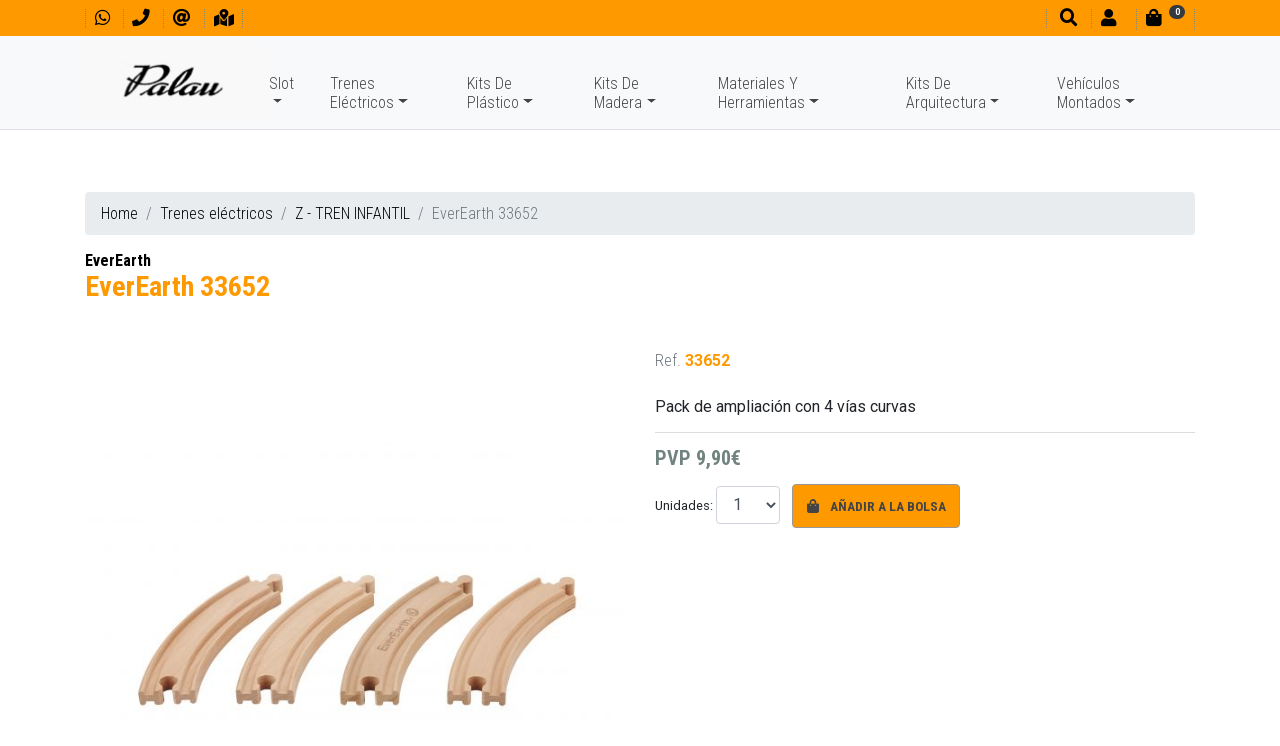

--- FILE ---
content_type: text/html; charset=UTF-8
request_url: https://www.palauhobby.net/trenes-electricos/z-tren-infantil/everearth-33652.html
body_size: 11548
content:
<!DOCTYPE html>
<html lang="es">
<head>
<meta http-equiv="content-type" content="text/html; charset=UTF-8">
<title>EverEarth 33652 / Z - TREN INFANTIL - Trenes eléctricos</title>
<meta name="viewport" content="width=device-width, initial-scale=1.0">
<meta name="description" content="Pack de ampliación 4 con vías curvas"><meta name="geo.region" content="ES-CT">
<meta name="geo.placename" content="Barcelona">
<meta name="geo.position" content="41.390425;2.161583">
<link href="../../favicon.ico" rel="shortcut icon" type="image/x-icon">
<meta property="og:title" content="EverEarth 33652 / Z - TREN INFANTIL - Trenes eléctricos">
<meta property="og:type" content="website">
<meta property="og:site_name" content="https://www.palauhobby.net">
<meta property="og:description" content="Pack de ampliación 4 con vías curvas">
<meta property="og:url" content="https://www.palauhobby.net/trenes-electricos/z-tren-infantil/everearth-33652.html">
<link href="https://www.palauhobby.net/uploads/articulos/33652.jpg" rel="image_src">
<meta property="og:image:width" content="600">
<meta property="og:image:height" content="600">
<meta property="og:image" content="https://www.palauhobby.net/uploads/articulos/33652.jpg">
<link rel="stylesheet" href="https://stackpath.bootstrapcdn.com/bootstrap/4.2.1/css/bootstrap.min.css" integrity="sha384-GJzZqFGwb1QTTN6wy59ffF1BuGJpLSa9DkKMp0DgiMDm4iYMj70gZWKYbI706tWS" crossorigin="anonymous">
<link rel="stylesheet" href="https://use.fontawesome.com/releases/v5.7.2/css/all.css" integrity="sha384-fnmOCqbTlWIlj8LyTjo7mOUStjsKC4pOpQbqyi7RrhN7udi9RwhKkMHpvLbHG9Sr" crossorigin="anonymous">
<link rel="stylesheet" type="text/css" media="all" href="../../css/ekko-lightbox.css">
<link rel="stylesheet" type="text/css" media="all" href="../../css/estilos-5.css">
<link rel="stylesheet" type="text/css" media="all" href="../../css/estilos-vl.css?v=5">
<link rel="stylesheet" type="text/css" media="print" href="../../css/impresion.css">
<link rel="stylesheet" type="text/css" media="all" href="../../css/animate.css">
<link rel="stylesheet" type="text/css" media="all" href="../../css/hover.css">
<link rel="stylesheet" type="text/css" media="all" href="../../css/menu-home-animated.css?v=5">
<link rel="stylesheet" type="text/css" media="all" href="https://code.jquery.com/ui/1.9.1/themes/base/jquery-ui.css">
<link href="https://fonts.googleapis.com/css?family=Roboto+Condensed:300,400,700%7CRoboto+Slab:400:700%7CRoboto:400,700" rel="stylesheet">
<!-- PD COOKIE CONSENT
<link rel="stylesheet" href="https://pdcc.gdpr.es/pdcc.min.css">
<script charset="utf-8" src="https://pdcc.gdpr.es/pdcc.min.js"></script>
<script type="text/javascript">
PDCookieConsent.config({
    "brand": {
        "dev" : true,
        "name": "PalauHobby.net",
        "url" : "https://www.palauhobby.net",
        "websiteOwner" : "Casa Palau"
    },
    "cookiePolicyLink": "https://www.palauhobby.net/politica-cookies/",
    "hideModalIn": [""],
    "styles": {
        "primaryButton": {
            "bgColor" : "#222222",
            "txtColor": "#DDDDDD"
        },
        "secondaryButton": {
            "bgColor" : "#EEEEEE",
            "txtColor": "#333333"
        }
    }
});
</script> -->
</head>

<body>
<header class="noPrint">
	<div id="divTop" class="bg-custom fixed-top ombra">
		<div class="container">
			<div class="row no-gutters">
				<div class="col-auto">
					<ul class="ulShortcuts mt-1 mt-md-0 mt-lg-1">
						<li><a href="https://web.whatsapp.com/send?phone=34606328056" target="_blank" title="Contactar por whatsapp" alt="Contactar por whatsapp"><i class="fab fa-whatsapp fa-1x" aria-hidden="true"></i></a></li>
                        <li><a href="tel:+34933173678" title="Tel. contacto" alt="Tel. contacto"><i class="fas fa-phone fa-1x" aria-hidden="true"></i></a></li>
						<li><a href="mailto:trenes@palauhobby.com" title="Enviar un mensaje" alt="Enviar un mensaje"><i class="fas fa-at fa-1x" aria-hidden="true"></i></a></li>
						<li><a href="../../contactar/" title="Ven a conocer nuestra tienda" alt="Ven a conocer nuestra tienda"><i class="fas fa-map-marked-alt fa-1x" aria-hidden="true"></i></a></li>
					</ul>
				</div>
				<div class="col-auto mr-auto"></div>
				<div class="col-auto">
					<ul class="ulShortcuts mt-1 mt-md-0 mt-lg-1">
						<li><a href="#" onclick="$('#myBuscador').modal('show');return false" title="Buscador" alt="Buscador"><i class="fas fa-search fa-1x ml-md-1" aria-hidden="true"></i></a></li>
												<li><a href="#" onclick="showLogin('login');return false"><i class="fas fa-user fa-1x" aria-hidden="true"></i><small class="ml-2 d-none d-md-inline-block"></small></a></li>
						<li id="divCarroHeaderToggle"><a href="#" onclick="return false"><i class="fas fa-shopping-bag fa-1x" aria-hidden="true"></i><small class="ml-2 mr-3"><span class="d-none d-md-inline-block"></span><span class="badge badge-pill badge-dark" id="myCestaItems" style="position:absolute;top:5px;"><i class="fas fa-sync fa-spin fa-sm"></i></span></small></a></li>
					</ul>
				</div>
			</div>
		</div>
	</div>
    
    <nav id="navbarTop" class="navbar navbar-expand-lg navbar-light bg-light fixed-top no-ombra p-0 border-bottom" style="opacity:1;">
        <div id="my-navbar-container" class="container mb-0 mb-lg-1">
            <div id="my-navbar-toggler" class="navbar-toggler" data-toggle="collapse" data-target="#navbarTopToggle" aria-controls="navbarTopToggle" aria-expanded="false" aria-label="Menu principal">
				<span class="navbar-toggler-icon"></span>
			</div>
            <a class="navbar-brand" href="../../"><img id="logoTop" src="../../images/casa-palau.png" title="Casa Palau" alt="Casa Palau" class="img-fluid"></a>
            <div class="collapse navbar-collapse flex-sm-grow-0" id="navbarTopToggle">
				<script>var mySubMenuActivo = false;</script>
                <ul class="navbar-nav mr-auto mt-2 mt-lg-0">
									<li class="nav-item dropdown">
						<a class="nav-link dropdown-toggle mt-lg-4" onclick="hideSubMenu(mySubMenuActivo);" href="#" id="suMenu_218" data-toggle="dropdown" aria-haspopup="true" aria-expanded="false">Slot</a>
						<ul class="dropdown-menu container-fluid" role="menu" aria-labelledby="suMenu_218">
                            <div class="row no-gutters">
                                <div class="suMenuBlock col-2">
																	<li class="nav-item small"><a class="nav-link dropdown-item" href="../../slot/a-ofertas-slot/">A - OFERTAS SLOT</a></li>
																	<li class="nav-item small"><a class="nav-link dropdown-item" href="../../slot/carrera-evolution/">CARRERA EVOLUTION</a></li>
																	<li class="nav-item small"><a class="nav-link dropdown-item" href="../../slot/carrera-first/">CARRERA FIRST</a></li>
																	<li class="nav-item small"><a class="nav-link dropdown-item" href="../../slot/carrera-go/">CARRERA GO !!!</a></li>
																	<li class="nav-item small"><a class="nav-link dropdown-item" href="../../slot/ds/">DS</a></li>
																	<li class="nav-item small"><a class="nav-link dropdown-item" href="../../slot/fly-car-model/">FLY Car Model</a></li>
																	<li class="nav-item small"><a class="nav-link dropdown-item" href="../../slot/le-mans-miniatures/">Le Mans Miniatures</a></li>
																	<li class="nav-item small"><a class="nav-link dropdown-item" href="../../slot/mas-slot/">MAS SLOT</a></li>
																	<li class="nav-item small"><a class="nav-link dropdown-item" href="../../slot/ninco-loop-143/">NINCO LOOP 1:43</a></li>
																	<li class="nav-item small"><a class="nav-link dropdown-item" href="../../slot/ninco-wrc-143/">NINCO WRC 1:43</a></li>
																	<li class="nav-item small"><a class="nav-link dropdown-item" href="../../slot/parma/">PARMA</a></li>
																	<li class="nav-item small"><a class="nav-link dropdown-item" href="../../slot/policar/">POLICAR</a></li>
																	<li class="nav-item small"><a class="nav-link dropdown-item" href="../../slot/revoslot/">REVOSLOT</a></li>
																	<li class="nav-item small"><a class="nav-link dropdown-item" href="../../slot/scaleauto/">SCALEAUTO</a></li>
																	<li class="nav-item small"><a class="nav-link dropdown-item" href="../../slot/scalextric/">SCALEXTRIC</a></li>
																	<li class="nav-item small"><a class="nav-link dropdown-item" href="../../slot/scalextric-advance/">SCALEXTRIC ADVANCE</a></li>
																	<li class="nav-item small"><a class="nav-link dropdown-item" href="../../slot/scalextric-compact/">SCALEXTRIC COMPACT</a></li>
																	<li class="nav-item small"><a class="nav-link dropdown-item" href="../../slot/sideways/">SIDEWAYS</a></li>
																	<li class="nav-item small"><a class="nav-link dropdown-item" href="../../slot/slot-collection/">SLOT COLLECTION</a></li>
																	<li class="nav-item small"><a class="nav-link dropdown-item" href="../../slot/slotit/">SLOT.IT</a></li>
																	<li class="nav-item small"><a class="nav-link dropdown-item" href="../../slot/superslot/">SUPERSLOT</a></li>
																	<li class="nav-item small"><a class="nav-link dropdown-item" href="../../slot/thunder-slot/">THUNDER SLOT</a></li>
																	<li class="nav-item small"><a class="nav-link dropdown-item" href="../../slot/top-slot/">TOP SLOT</a></li>
																	<li class="nav-item small pr-1"><a class="btn btn-sm btn-custom dropdown-item" href="../../slot/">Marcas / subcategorías</a></li>
								</div>
								<div class="suMenuBlock col-10 d-none d-lg-block">
									<div class="row">
																			<div class="col-2 my-1">
																					<div class="rodo border" style="background-image:url(../../uploads/subfamilias/logo_oferta-2.png);background-size:cover;background-position:center;">
												<a href="../../slot/a-ofertas-slot/"><img src="../../images/pixel-192x128.png" alt="A - OFERTAS SLOT" class="img-fluid rodo"></a>
											</div>
																					<div class="caption text-center fs08 .font-body-light verd">
												<a href="../../slot/a-ofertas-slot/">
													A - OFERTAS SLOT<br>
												</a>
											</div>
										</div>
																			<div class="col-2 my-1">
																					<div class="rodo border" style="background-image:url(../../uploads/subfamilias/logo_carrera_evolution.jpg);background-size:cover;background-position:center;">
												<a href="../../slot/carrera-evolution/"><img src="../../images/pixel-192x128.png" alt="CARRERA EVOLUTION" class="img-fluid rodo"></a>
											</div>
																					<div class="caption text-center fs08 .font-body-light verd">
												<a href="../../slot/carrera-evolution/">
													CARRERA EVOLUTION<br>
												</a>
											</div>
										</div>
																			<div class="col-2 my-1">
																					<div class="rodo border" style="background-image:url(../../uploads/subfamilias/logo_1first_carrera.jpg);background-size:cover;background-position:center;">
												<a href="../../slot/carrera-first/"><img src="../../images/pixel-192x128.png" alt="CARRERA FIRST" class="img-fluid rodo"></a>
											</div>
																					<div class="caption text-center fs08 .font-body-light verd">
												<a href="../../slot/carrera-first/">
													CARRERA FIRST<br>
												</a>
											</div>
										</div>
																			<div class="col-2 my-1">
																					<div class="rodo border" style="background-image:url(../../uploads/subfamilias/logo_carrera_go.jpg);background-size:cover;background-position:center;">
												<a href="../../slot/carrera-go/"><img src="../../images/pixel-192x128.png" alt="CARRERA GO !!!" class="img-fluid rodo"></a>
											</div>
																					<div class="caption text-center fs08 .font-body-light verd">
												<a href="../../slot/carrera-go/">
													CARRERA GO !!!<br>
												</a>
											</div>
										</div>
																			<div class="col-2 my-1">
																					<div class="rodo border" style="background-image:url(../../uploads/subfamilias/logo-ds3.png);background-size:cover;background-position:center;">
												<a href="../../slot/ds/"><img src="../../images/pixel-192x128.png" alt="DS" class="img-fluid rodo"></a>
											</div>
																					<div class="caption text-center fs08 .font-body-light verd">
												<a href="../../slot/ds/">
													DS<br>
												</a>
											</div>
										</div>
																			<div class="col-2 my-1">
																					<div class="rodo border" style="background-image:url(../../uploads/subfamilias/logo_fly_car_model.jpg);background-size:cover;background-position:center;">
												<a href="../../slot/fly-car-model/"><img src="../../images/pixel-192x128.png" alt="FLY Car Model" class="img-fluid rodo"></a>
											</div>
																					<div class="caption text-center fs08 .font-body-light verd">
												<a href="../../slot/fly-car-model/">
													FLY Car Model<br>
												</a>
											</div>
										</div>
																			<div class="col-2 my-1">
																					<div class="rodo border" style="background-image:url(../../uploads/subfamilias/logo_le_mans_miniatures.jpg);background-size:cover;background-position:center;">
												<a href="../../slot/le-mans-miniatures/"><img src="../../images/pixel-192x128.png" alt="Le Mans Miniatures" class="img-fluid rodo"></a>
											</div>
																					<div class="caption text-center fs08 .font-body-light verd">
												<a href="../../slot/le-mans-miniatures/">
													Le Mans Miniatures<br>
												</a>
											</div>
										</div>
																			<div class="col-2 my-1">
																					<div class="rodo border" style="background-image:url(../../uploads/subfamilias/logo_mas_slot.png);background-size:cover;background-position:center;">
												<a href="../../slot/mas-slot/"><img src="../../images/pixel-192x128.png" alt="MAS SLOT" class="img-fluid rodo"></a>
											</div>
																					<div class="caption text-center fs08 .font-body-light verd">
												<a href="../../slot/mas-slot/">
													MAS SLOT<br>
												</a>
											</div>
										</div>
																			<div class="col-2 my-1">
																					<div class="rodo border" style="background-image:url(../../uploads/subfamilias/logo_ninco_loop.jpg);background-size:cover;background-position:center;">
												<a href="../../slot/ninco-loop-143/"><img src="../../images/pixel-192x128.png" alt="NINCO LOOP 1:43" class="img-fluid rodo"></a>
											</div>
																					<div class="caption text-center fs08 .font-body-light verd">
												<a href="../../slot/ninco-loop-143/">
													NINCO LOOP 1:43<br>
												</a>
											</div>
										</div>
																			<div class="col-2 my-1">
																					<div class="rodo border" style="background-image:url(../../uploads/subfamilias/logo_ninco_wrc.jpg);background-size:cover;background-position:center;">
												<a href="../../slot/ninco-wrc-143/"><img src="../../images/pixel-192x128.png" alt="NINCO WRC 1:43" class="img-fluid rodo"></a>
											</div>
																					<div class="caption text-center fs08 .font-body-light verd">
												<a href="../../slot/ninco-wrc-143/">
													NINCO WRC 1:43<br>
												</a>
											</div>
										</div>
																			<div class="col-2 my-1">
																					<div class="rodo border" style="background-image:url(../../uploads/subfamilias/logo_parma.jpg);background-size:cover;background-position:center;">
												<a href="../../slot/parma/"><img src="../../images/pixel-192x128.png" alt="PARMA" class="img-fluid rodo"></a>
											</div>
																					<div class="caption text-center fs08 .font-body-light verd">
												<a href="../../slot/parma/">
													PARMA<br>
												</a>
											</div>
										</div>
																			<div class="col-2 my-1">
																					<div class="rodo border" style="background-image:url(../../uploads/subfamilias/logo_policar.jpg);background-size:cover;background-position:center;">
												<a href="../../slot/policar/"><img src="../../images/pixel-192x128.png" alt="POLICAR" class="img-fluid rodo"></a>
											</div>
																					<div class="caption text-center fs08 .font-body-light verd">
												<a href="../../slot/policar/">
													POLICAR<br>
												</a>
											</div>
										</div>
																			<div class="col-2 my-1">
																					<div class="rodo border" style="background-image:url(../../uploads/subfamilias/logo_revoslot.jpg);background-size:cover;background-position:center;">
												<a href="../../slot/revoslot/"><img src="../../images/pixel-192x128.png" alt="REVOSLOT" class="img-fluid rodo"></a>
											</div>
																					<div class="caption text-center fs08 .font-body-light verd">
												<a href="../../slot/revoslot/">
													REVOSLOT<br>
												</a>
											</div>
										</div>
																			<div class="col-2 my-1">
																					<div class="rodo border" style="background-image:url(../../uploads/subfamilias/logo_scaleauto.png);background-size:cover;background-position:center;">
												<a href="../../slot/scaleauto/"><img src="../../images/pixel-192x128.png" alt="SCALEAUTO" class="img-fluid rodo"></a>
											</div>
																					<div class="caption text-center fs08 .font-body-light verd">
												<a href="../../slot/scaleauto/">
													SCALEAUTO<br>
												</a>
											</div>
										</div>
																			<div class="col-2 my-1">
																					<div class="rodo border" style="background-image:url(../../uploads/subfamilias/logo_scalextric.jpg);background-size:cover;background-position:center;">
												<a href="../../slot/scalextric/"><img src="../../images/pixel-192x128.png" alt="SCALEXTRIC" class="img-fluid rodo"></a>
											</div>
																					<div class="caption text-center fs08 .font-body-light verd">
												<a href="../../slot/scalextric/">
													SCALEXTRIC<br>
												</a>
											</div>
										</div>
																			<div class="col-2 my-1">
																					<div class="rodo border" style="background-image:url(../../uploads/subfamilias/logo_scalextric_advance.jpg);background-size:cover;background-position:center;">
												<a href="../../slot/scalextric-advance/"><img src="../../images/pixel-192x128.png" alt="SCALEXTRIC ADVANCE" class="img-fluid rodo"></a>
											</div>
																					<div class="caption text-center fs08 .font-body-light verd">
												<a href="../../slot/scalextric-advance/">
													SCALEXTRIC ADVANCE<br>
												</a>
											</div>
										</div>
																			<div class="col-2 my-1">
																					<div class="rodo border" style="background-image:url(../../uploads/subfamilias/logo_scalextric_compact.png);background-size:cover;background-position:center;">
												<a href="../../slot/scalextric-compact/"><img src="../../images/pixel-192x128.png" alt="SCALEXTRIC COMPACT" class="img-fluid rodo"></a>
											</div>
																					<div class="caption text-center fs08 .font-body-light verd">
												<a href="../../slot/scalextric-compact/">
													SCALEXTRIC COMPACT<br>
												</a>
											</div>
										</div>
																			<div class="col-2 my-1">
																					<div class="rodo border" style="background-image:url(../../uploads/subfamilias/logo_sideways.jpg);background-size:cover;background-position:center;">
												<a href="../../slot/sideways/"><img src="../../images/pixel-192x128.png" alt="SIDEWAYS" class="img-fluid rodo"></a>
											</div>
																					<div class="caption text-center fs08 .font-body-light verd">
												<a href="../../slot/sideways/">
													SIDEWAYS<br>
												</a>
											</div>
										</div>
																			<div class="col-2 my-1">
																					<div class="rodo border" style="background-image:url(../../uploads/subfamilias/logo_slot_ocasion_2.jpg);background-size:cover;background-position:center;">
												<a href="../../slot/slot-collection/"><img src="../../images/pixel-192x128.png" alt="SLOT COLLECTION" class="img-fluid rodo"></a>
											</div>
																					<div class="caption text-center fs08 .font-body-light verd">
												<a href="../../slot/slot-collection/">
													SLOT COLLECTION<br>
												</a>
											</div>
										</div>
																			<div class="col-2 my-1">
																					<div class="rodo border" style="background-image:url(../../uploads/subfamilias/logo_slot_it.jpg);background-size:cover;background-position:center;">
												<a href="../../slot/slotit/"><img src="../../images/pixel-192x128.png" alt="SLOT.IT" class="img-fluid rodo"></a>
											</div>
																					<div class="caption text-center fs08 .font-body-light verd">
												<a href="../../slot/slotit/">
													SLOT.IT<br>
												</a>
											</div>
										</div>
																			<div class="col-2 my-1">
																					<div class="rodo border" style="background-image:url(../../uploads/subfamilias/logo_superslot.jpg);background-size:cover;background-position:center;">
												<a href="../../slot/superslot/"><img src="../../images/pixel-192x128.png" alt="SUPERSLOT" class="img-fluid rodo"></a>
											</div>
																					<div class="caption text-center fs08 .font-body-light verd">
												<a href="../../slot/superslot/">
													SUPERSLOT<br>
												</a>
											</div>
										</div>
																			<div class="col-2 my-1">
																					<div class="rodo border" style="background-image:url(../../uploads/subfamilias/logo_thunder_slot.jpg);background-size:cover;background-position:center;">
												<a href="../../slot/thunder-slot/"><img src="../../images/pixel-192x128.png" alt="THUNDER SLOT" class="img-fluid rodo"></a>
											</div>
																					<div class="caption text-center fs08 .font-body-light verd">
												<a href="../../slot/thunder-slot/">
													THUNDER SLOT<br>
												</a>
											</div>
										</div>
																			<div class="col-2 my-1">
																					<div class="rodo border" style="background-image:url(../../uploads/subfamilias/logo_top_slot_exclusive_slot_rac.jpg);background-size:cover;background-position:center;">
												<a href="../../slot/top-slot/"><img src="../../images/pixel-192x128.png" alt="TOP SLOT" class="img-fluid rodo"></a>
											</div>
																					<div class="caption text-center fs08 .font-body-light verd">
												<a href="../../slot/top-slot/">
													TOP SLOT<br>
												</a>
											</div>
										</div>
																		</div>
								</div>
							</div>
						</ul>
					</li>
									<li class="nav-item dropdown">
						<a class="nav-link dropdown-toggle mt-lg-4" onclick="hideSubMenu(mySubMenuActivo);" href="#" id="suMenu_219" data-toggle="dropdown" aria-haspopup="true" aria-expanded="false">Trenes Eléctricos</a>
						<ul class="dropdown-menu container-fluid" role="menu" aria-labelledby="suMenu_219">
                            <div class="row no-gutters">
                                <div class="suMenuBlock col-2">
																	<li class="nav-item small"><a class="nav-link dropdown-item" href="../../trenes-electricos/a-especial-coleccionista/">A - Especial Coleccionista</a></li>
																	<li class="nav-item small"><a class="nav-link dropdown-item" href="../../trenes-electricos/a-especial-navidad/">A - Especial Navidad</a></li>
																	<li class="nav-item small"><a class="nav-link dropdown-item" href="../../trenes-electricos/aa-ofertas/">AA - OFERTAS</a></li>
																	<li class="nav-item small"><a class="nav-link dropdown-item" href="../../trenes-electricos/aaa-locomotoras-ho/">AAA - Locomotoras HO</a></li>
																	<li class="nav-item small"><a class="nav-link dropdown-item" href="../../trenes-electricos/b-coches-y-vagones-ho/">B - Coches y Vagones HO</a></li>
																	<li class="nav-item small"><a class="nav-link dropdown-item" href="../../trenes-electricos/c-locomotoras-n/">C - Locomotoras N</a></li>
																	<li class="nav-item small"><a class="nav-link dropdown-item" href="../../trenes-electricos/d-coches-y-vagones-n/">D - Coches y Vagones N</a></li>
																	<li class="nav-item small"><a class="nav-link dropdown-item" href="../../trenes-electricos/f-material-de-ocasion/">F - Material de Ocasión</a></li>
																	<li class="nav-item small"><a class="nav-link dropdown-item" href="../../trenes-electricos/g-cajas-iniciacion/">G - Cajas Iniciación</a></li>
																	<li class="nav-item small"><a class="nav-link dropdown-item" href="../../trenes-electricos/h-escala-z-1220/">H-  Escala Z (1:220)</a></li>
																	<li class="nav-item small"><a class="nav-link dropdown-item" href="../../trenes-electricos/i-tren-de-jardin-1225/">I - Tren de Jardín 1:22,5</a></li>
																	<li class="nav-item small"><a class="nav-link dropdown-item" href="../../trenes-electricos/k-telefericos/">K - Teleféricos</a></li>
																	<li class="nav-item small"><a class="nav-link dropdown-item" href="../../trenes-electricos/m-via-estrecha-h0e-hom/">M -Via estrecha H0e -HOm</a></li>
																	<li class="nav-item small"><a class="nav-link dropdown-item" href="../../trenes-electricos/p-accesorios-electricos/">P - Accesorios eléctricos</a></li>
																	<li class="nav-item small"><a class="nav-link dropdown-item" href="../../trenes-electricos/q-componentes-digitales/">Q - Componentes Digitales</a></li>
																	<li class="nav-item small"><a class="nav-link dropdown-item" href="../../trenes-electricos/r-maquetismo-decoracion/">R -Maquetismo-Decoración</a></li>
																	<li class="nav-item small"><a class="nav-link dropdown-item" href="../../trenes-electricos/s-maquetas/">S - Maquetas</a></li>
																	<li class="nav-item small"><a class="nav-link dropdown-item" href="../../trenes-electricos/t-arboles-y-vegetacion/">T - Arboles y Vegetación</a></li>
																	<li class="nav-item small"><a class="nav-link dropdown-item" href="../../trenes-electricos/u-figuras/">U - Figuras</a></li>
																	<li class="nav-item small"><a class="nav-link dropdown-item" href="../../trenes-electricos/x-publicaciones-y-dvd/">X -  Publicaciones y DVD </a></li>
																	<li class="nav-item small"><a class="nav-link dropdown-item" href="../../trenes-electricos/y-vias/">Y - Vías</a></li>
																	<li class="nav-item small"><a class="nav-link dropdown-item" href="../../trenes-electricos/z-recambios-mantenimiento/">Z - Recambios, Mantenimiento</a></li>
																	<li class="nav-item small"><a class="nav-link dropdown-item" href="../../trenes-electricos/z-tren-infantil/">Z - TREN INFANTIL</a></li>
																	<li class="nav-item small pr-1"><a class="btn btn-sm btn-custom dropdown-item" href="../../trenes-electricos/">Marcas / subcategorías</a></li>
								</div>
								<div class="suMenuBlock col-10 d-none d-lg-block">
									<div class="row">
																			<div class="col-2 my-1">
																					<div class="rodo border" style="background-image:url(../../uploads/subfamilias/marklin_katalog_1964.jpg);background-size:cover;background-position:center;">
												<a href="../../trenes-electricos/a-especial-coleccionista/"><img src="../../images/pixel-192x128.png" alt="A - Especial Coleccionista" class="img-fluid rodo"></a>
											</div>
																					<div class="caption text-center fs08 .font-body-light verd">
												<a href="../../trenes-electricos/a-especial-coleccionista/">
													A - Especial Coleccionista<br>
												</a>
											</div>
										</div>
																			<div class="col-2 my-1">
																					<div class="rodo border" style="background-image:url(../../uploads/articulos/15920-2.jpg);background-size:cover;background-position:center;">
												<a href="../../trenes-electricos/a-especial-navidad/"><img src="../../images/pixel-192x128.png" alt="A - Especial Navidad" class="img-fluid rodo"></a>
											</div>
																					<div class="caption text-center fs08 .font-body-light verd">
												<a href="../../trenes-electricos/a-especial-navidad/">
													A - Especial Navidad<br>
												</a>
											</div>
										</div>
																			<div class="col-2 my-1">
																					<div class="rodo border" style="background-image:url(../../uploads/subfamilias/logo_oferta.png);background-size:cover;background-position:center;">
												<a href="../../trenes-electricos/aa-ofertas/"><img src="../../images/pixel-192x128.png" alt="AA - OFERTAS" class="img-fluid rodo"></a>
											</div>
																					<div class="caption text-center fs08 .font-body-light verd">
												<a href="../../trenes-electricos/aa-ofertas/">
													AA - OFERTAS<br>
												</a>
											</div>
										</div>
																			<div class="col-2 my-1">
																					<div class="rodo border" style="background-image:url(../../uploads/articulos/44406.png);background-size:cover;background-position:center;">
												<a href="../../trenes-electricos/aaa-locomotoras-ho/"><img src="../../images/pixel-192x128.png" alt="AAA - Locomotoras HO" class="img-fluid rodo"></a>
											</div>
																					<div class="caption text-center fs08 .font-body-light verd">
												<a href="../../trenes-electricos/aaa-locomotoras-ho/">
													AAA - Locomotoras HO<br>
												</a>
											</div>
										</div>
																			<div class="col-2 my-1">
																					<div class="rodo border" style="background-image:url(../../uploads/articulos/vagon-cisterna-unificada-campsa-con-balconcill.jpg);background-size:cover;background-position:center;">
												<a href="../../trenes-electricos/b-coches-y-vagones-ho/"><img src="../../images/pixel-192x128.png" alt="B - Coches y Vagones HO" class="img-fluid rodo"></a>
											</div>
																					<div class="caption text-center fs08 .font-body-light verd">
												<a href="../../trenes-electricos/b-coches-y-vagones-ho/">
													B - Coches y Vagones HO<br>
												</a>
											</div>
										</div>
																			<div class="col-2 my-1">
																					<div class="rodo border" style="background-image:url(../../uploads/articulos/16773.jpg);background-size:cover;background-position:center;">
												<a href="../../trenes-electricos/c-locomotoras-n/"><img src="../../images/pixel-192x128.png" alt="C - Locomotoras N" class="img-fluid rodo"></a>
											</div>
																					<div class="caption text-center fs08 .font-body-light verd">
												<a href="../../trenes-electricos/c-locomotoras-n/">
													C - Locomotoras N<br>
												</a>
											</div>
										</div>
																			<div class="col-2 my-1">
																					<div class="rodo border" style="background-image:url(../../uploads/articulos/hn6517.jpg);background-size:cover;background-position:center;">
												<a href="../../trenes-electricos/d-coches-y-vagones-n/"><img src="../../images/pixel-192x128.png" alt="D - Coches y Vagones N" class="img-fluid rodo"></a>
											</div>
																					<div class="caption text-center fs08 .font-body-light verd">
												<a href="../../trenes-electricos/d-coches-y-vagones-n/">
													D - Coches y Vagones N<br>
												</a>
											</div>
										</div>
																			<div class="col-2 my-1">
																					<div class="rodo border" style="background-image:url(../../uploads/articulos/pocher_ss01-1.jpg);background-size:cover;background-position:center;">
												<a href="../../trenes-electricos/f-material-de-ocasion/"><img src="../../images/pixel-192x128.png" alt="F - Material de Ocasión" class="img-fluid rodo"></a>
											</div>
																					<div class="caption text-center fs08 .font-body-light verd">
												<a href="../../trenes-electricos/f-material-de-ocasion/">
													F - Material de Ocasión<br>
												</a>
											</div>
										</div>
																			<div class="col-2 my-1">
																					<div class="rodo border" style="background-image:url(../../uploads/articulos/70307.jpg);background-size:cover;background-position:center;">
												<a href="../../trenes-electricos/g-cajas-iniciacion/"><img src="../../images/pixel-192x128.png" alt="G - Cajas Iniciación" class="img-fluid rodo"></a>
											</div>
																					<div class="caption text-center fs08 .font-body-light verd">
												<a href="../../trenes-electricos/g-cajas-iniciacion/">
													G - Cajas Iniciación<br>
												</a>
											</div>
										</div>
																			<div class="col-2 my-1">
																					<div class="rodo border" style="background-image:url(../../uploads/articulos/82540.jpg);background-size:cover;background-position:center;">
												<a href="../../trenes-electricos/h-escala-z-1220/"><img src="../../images/pixel-192x128.png" alt="H-  Escala Z (1:220)" class="img-fluid rodo"></a>
											</div>
																					<div class="caption text-center fs08 .font-body-light verd">
												<a href="../../trenes-electricos/h-escala-z-1220/">
													H-  Escala Z (1:220)<br>
												</a>
											</div>
										</div>
																			<div class="col-2 my-1">
																					<div class="rodo border" style="background-image:url(../../uploads/articulos/29000l-mot-01-hm.png);background-size:cover;background-position:center;">
												<a href="../../trenes-electricos/i-tren-de-jardin-1225/"><img src="../../images/pixel-192x128.png" alt="I - Tren de Jardín 1:22,5" class="img-fluid rodo"></a>
											</div>
																					<div class="caption text-center fs08 .font-body-light verd">
												<a href="../../trenes-electricos/i-tren-de-jardin-1225/">
													I - Tren de Jardín 1:22,5<br>
												</a>
											</div>
										</div>
																			<div class="col-2 my-1">
																					<div class="rodo border" style="background-image:url(../../uploads/articulos/6340-2.jpg);background-size:cover;background-position:center;">
												<a href="../../trenes-electricos/k-telefericos/"><img src="../../images/pixel-192x128.png" alt="K - Teleféricos" class="img-fluid rodo"></a>
											</div>
																					<div class="caption text-center fs08 .font-body-light verd">
												<a href="../../trenes-electricos/k-telefericos/">
													K - Teleféricos<br>
												</a>
											</div>
										</div>
																			<div class="col-2 my-1">
																					<div class="rodo border" style="background-image:url(../../uploads/articulos/34572.jpg);background-size:cover;background-position:center;">
												<a href="../../trenes-electricos/m-via-estrecha-h0e-hom/"><img src="../../images/pixel-192x128.png" alt="M -Via estrecha H0e -HOm" class="img-fluid rodo"></a>
											</div>
																					<div class="caption text-center fs08 .font-body-light verd">
												<a href="../../trenes-electricos/m-via-estrecha-h0e-hom/">
													M -Via estrecha H0e -HOm<br>
												</a>
											</div>
										</div>
																			<div class="col-2 my-1">
																					<div class="rodo border" style="background-image:url(../../uploads/articulos/10726.jpg);background-size:cover;background-position:center;">
												<a href="../../trenes-electricos/p-accesorios-electricos/"><img src="../../images/pixel-192x128.png" alt="P - Accesorios eléctricos" class="img-fluid rodo"></a>
											</div>
																					<div class="caption text-center fs08 .font-body-light verd">
												<a href="../../trenes-electricos/p-accesorios-electricos/">
													P - Accesorios eléctricos<br>
												</a>
											</div>
										</div>
																			<div class="col-2 my-1">
																					<div class="rodo border" style="background-image:url(../../uploads/articulos/10433-01-gold-01.jpg);background-size:cover;background-position:center;">
												<a href="../../trenes-electricos/q-componentes-digitales/"><img src="../../images/pixel-192x128.png" alt="Q - Componentes Digitales" class="img-fluid rodo"></a>
											</div>
																					<div class="caption text-center fs08 .font-body-light verd">
												<a href="../../trenes-electricos/q-componentes-digitales/">
													Q - Componentes Digitales<br>
												</a>
											</div>
										</div>
																			<div class="col-2 my-1">
																					<div class="rodo border" style="background-image:url(../../uploads/articulos/auhagen-h0-11347-bahnhof-goyatz.jpg);background-size:cover;background-position:center;">
												<a href="../../trenes-electricos/r-maquetismo-decoracion/"><img src="../../images/pixel-192x128.png" alt="R -Maquetismo-Decoración" class="img-fluid rodo"></a>
											</div>
																					<div class="caption text-center fs08 .font-body-light verd">
												<a href="../../trenes-electricos/r-maquetismo-decoracion/">
													R -Maquetismo-Decoración<br>
												</a>
											</div>
										</div>
																			<div class="col-2 my-1">
																					<div class="rodo border" style="background-image:url(../../uploads/articulos/81710.png);background-size:cover;background-position:center;">
												<a href="../../trenes-electricos/s-maquetas/"><img src="../../images/pixel-192x128.png" alt="S - Maquetas" class="img-fluid rodo"></a>
											</div>
																					<div class="caption text-center fs08 .font-body-light verd">
												<a href="../../trenes-electricos/s-maquetas/">
													S - Maquetas<br>
												</a>
											</div>
										</div>
																			<div class="col-2 my-1">
																					<div class="rodo border" style="background-image:url(../../uploads/articulos/08200.jpg);background-size:cover;background-position:center;">
												<a href="../../trenes-electricos/t-arboles-y-vegetacion/"><img src="../../images/pixel-192x128.png" alt="T - Arboles y Vegetación" class="img-fluid rodo"></a>
											</div>
																					<div class="caption text-center fs08 .font-body-light verd">
												<a href="../../trenes-electricos/t-arboles-y-vegetacion/">
													T - Arboles y Vegetación<br>
												</a>
											</div>
										</div>
																			<div class="col-2 my-1">
																					<div class="rodo border" style="background-image:url(../../uploads/articulos/17530.jpg);background-size:cover;background-position:center;">
												<a href="../../trenes-electricos/u-figuras/"><img src="../../images/pixel-192x128.png" alt="U - Figuras" class="img-fluid rodo"></a>
											</div>
																					<div class="caption text-center fs08 .font-body-light verd">
												<a href="../../trenes-electricos/u-figuras/">
													U - Figuras<br>
												</a>
											</div>
										</div>
																			<div class="col-2 my-1">
																					<div class="rodo border" style="background-image:url(../../uploads/articulos/20110426013236oferta_revista202_61.jpg);background-size:cover;background-position:center;">
												<a href="../../trenes-electricos/x-publicaciones-y-dvd/"><img src="../../images/pixel-192x128.png" alt="X -  Publicaciones y DVD " class="img-fluid rodo"></a>
											</div>
																					<div class="caption text-center fs08 .font-body-light verd">
												<a href="../../trenes-electricos/x-publicaciones-y-dvd/">
													X -  Publicaciones y DVD <br>
												</a>
											</div>
										</div>
																			<div class="col-2 my-1">
																					<div class="rodo border" style="background-image:url(../../uploads/articulos/6111.jpg);background-size:cover;background-position:center;">
												<a href="../../trenes-electricos/y-vias/"><img src="../../images/pixel-192x128.png" alt="Y - Vías" class="img-fluid rodo"></a>
											</div>
																					<div class="caption text-center fs08 .font-body-light verd">
												<a href="../../trenes-electricos/y-vias/">
													Y - Vías<br>
												</a>
											</div>
										</div>
																			<div class="col-2 my-1">
																					<div class="rodo border" style="background-image:url(../../uploads/articulos/46400.jpg);background-size:cover;background-position:center;">
												<a href="../../trenes-electricos/z-recambios-mantenimiento/"><img src="../../images/pixel-192x128.png" alt="Z - Recambios, Mantenimiento" class="img-fluid rodo"></a>
											</div>
																					<div class="caption text-center fs08 .font-body-light verd">
												<a href="../../trenes-electricos/z-recambios-mantenimiento/">
													Z - Recambios, Mantenimiento<br>
												</a>
											</div>
										</div>
																			<div class="col-2 my-1">
																					<div class="rodo border" style="background-image:url(../../uploads/articulos/72250.png);background-size:cover;background-position:center;">
												<a href="../../trenes-electricos/z-tren-infantil/"><img src="../../images/pixel-192x128.png" alt="Z - TREN INFANTIL" class="img-fluid rodo"></a>
											</div>
																					<div class="caption text-center fs08 .font-body-light verd">
												<a href="../../trenes-electricos/z-tren-infantil/">
													Z - TREN INFANTIL<br>
												</a>
											</div>
										</div>
																		</div>
								</div>
							</div>
						</ul>
					</li>
									<li class="nav-item dropdown">
						<a class="nav-link dropdown-toggle mt-lg-4" onclick="hideSubMenu(mySubMenuActivo);" href="#" id="suMenu_221" data-toggle="dropdown" aria-haspopup="true" aria-expanded="false">Kits De Plástico</a>
						<ul class="dropdown-menu container-fluid" role="menu" aria-labelledby="suMenu_221">
                            <div class="row no-gutters">
                                <div class="suMenuBlock col-2">
																	<li class="nav-item small"><a class="nav-link dropdown-item" href="../../kits-de-plastico/aviacion/">Aviación</a></li>
																	<li class="nav-item small"><a class="nav-link dropdown-item" href="../../kits-de-plastico/coches-kits-plastico/">Coches</a></li>
																	<li class="nav-item small"><a class="nav-link dropdown-item" href="../../kits-de-plastico/escenografia-y-accesorios/">Escenografía y Accesorios</a></li>
																	<li class="nav-item small"><a class="nav-link dropdown-item" href="../../kits-de-plastico/figuras-militares/">Figuras Militares</a></li>
																	<li class="nav-item small"><a class="nav-link dropdown-item" href="../../kits-de-plastico/kits-navales/">Kits Navales</a></li>
																	<li class="nav-item small"><a class="nav-link dropdown-item" href="../../kits-de-plastico/modelos-espaciales/">Modelos Espaciales</a></li>
																	<li class="nav-item small"><a class="nav-link dropdown-item" href="../../kits-de-plastico/motos/">Motos</a></li>
																	<li class="nav-item small"><a class="nav-link dropdown-item" href="../../kits-de-plastico/vehiculos-militares/">Vehículos Militares</a></li>
																	<li class="nav-item small pr-1"><a class="btn btn-sm btn-custom dropdown-item" href="../../kits-de-plastico/">Marcas / subcategorías</a></li>
								</div>
								<div class="suMenuBlock col-10 d-none d-lg-block">
									<div class="row">
																			<div class="col-2 my-1">
																					<div class="rodo border" style="background-image:url(../../uploads/subfamilias/logo_aviacion.jpg);background-size:cover;background-position:center;">
												<a href="../../kits-de-plastico/aviacion/"><img src="../../images/pixel-192x128.png" alt="Aviación" class="img-fluid rodo"></a>
											</div>
																					<div class="caption text-center fs08 .font-body-light verd">
												<a href="../../kits-de-plastico/aviacion/">
													Aviación<br>
												</a>
											</div>
										</div>
																			<div class="col-2 my-1">
																					<div class="rodo border" style="background-image:url(../../uploads/subfamilias/logo_coches.jpg);background-size:cover;background-position:center;">
												<a href="../../kits-de-plastico/coches-kits-plastico/"><img src="../../images/pixel-192x128.png" alt="Coches" class="img-fluid rodo"></a>
											</div>
																					<div class="caption text-center fs08 .font-body-light verd">
												<a href="../../kits-de-plastico/coches-kits-plastico/">
													Coches<br>
												</a>
											</div>
										</div>
																			<div class="col-2 my-1">
																					<div class="rodo border" style="background-image:url(../../uploads/subfamilias/logo_escenografia.jpg);background-size:cover;background-position:center;">
												<a href="../../kits-de-plastico/escenografia-y-accesorios/"><img src="../../images/pixel-192x128.png" alt="Escenografía y Accesorios" class="img-fluid rodo"></a>
											</div>
																					<div class="caption text-center fs08 .font-body-light verd">
												<a href="../../kits-de-plastico/escenografia-y-accesorios/">
													Escenografía y Accesorios<br>
												</a>
											</div>
										</div>
																			<div class="col-2 my-1">
																					<div class="rodo border" style="background-image:url(../../uploads/subfamilias/logo_figuras_militares-2.jpg);background-size:cover;background-position:center;">
												<a href="../../kits-de-plastico/figuras-militares/"><img src="../../images/pixel-192x128.png" alt="Figuras Militares" class="img-fluid rodo"></a>
											</div>
																					<div class="caption text-center fs08 .font-body-light verd">
												<a href="../../kits-de-plastico/figuras-militares/">
													Figuras Militares<br>
												</a>
											</div>
										</div>
																			<div class="col-2 my-1">
																					<div class="rodo border" style="background-image:url(../../uploads/subfamilias/logo_naval.jpg);background-size:cover;background-position:center;">
												<a href="../../kits-de-plastico/kits-navales/"><img src="../../images/pixel-192x128.png" alt="Kits Navales" class="img-fluid rodo"></a>
											</div>
																					<div class="caption text-center fs08 .font-body-light verd">
												<a href="../../kits-de-plastico/kits-navales/">
													Kits Navales<br>
												</a>
											</div>
										</div>
																			<div class="col-2 my-1">
																					<div class="rodo border" style="background-image:url(../../uploads/subfamilias/logo_espacio.jpg);background-size:cover;background-position:center;">
												<a href="../../kits-de-plastico/modelos-espaciales/"><img src="../../images/pixel-192x128.png" alt="Modelos Espaciales" class="img-fluid rodo"></a>
											</div>
																					<div class="caption text-center fs08 .font-body-light verd">
												<a href="../../kits-de-plastico/modelos-espaciales/">
													Modelos Espaciales<br>
												</a>
											</div>
										</div>
																			<div class="col-2 my-1">
																					<div class="rodo border" style="background-image:url(../../uploads/subfamilias/logo_motos.jpg);background-size:cover;background-position:center;">
												<a href="../../kits-de-plastico/motos/"><img src="../../images/pixel-192x128.png" alt="Motos" class="img-fluid rodo"></a>
											</div>
																					<div class="caption text-center fs08 .font-body-light verd">
												<a href="../../kits-de-plastico/motos/">
													Motos<br>
												</a>
											</div>
										</div>
																			<div class="col-2 my-1">
																					<div class="rodo border" style="background-image:url(../../uploads/subfamilias/logo_vehiculos_militares.jpg);background-size:cover;background-position:center;">
												<a href="../../kits-de-plastico/vehiculos-militares/"><img src="../../images/pixel-192x128.png" alt="Vehículos Militares" class="img-fluid rodo"></a>
											</div>
																					<div class="caption text-center fs08 .font-body-light verd">
												<a href="../../kits-de-plastico/vehiculos-militares/">
													Vehículos Militares<br>
												</a>
											</div>
										</div>
																		</div>
								</div>
							</div>
						</ul>
					</li>
									<li class="nav-item dropdown">
						<a class="nav-link dropdown-toggle mt-lg-4" onclick="hideSubMenu(mySubMenuActivo);" href="#" id="suMenu_262" data-toggle="dropdown" aria-haspopup="true" aria-expanded="false">Kits De Madera</a>
						<ul class="dropdown-menu container-fluid" role="menu" aria-labelledby="suMenu_262">
                            <div class="row no-gutters">
                                <div class="suMenuBlock col-2">
																	<li class="nav-item small"><a class="nav-link dropdown-item" href="../../kits-de-madera/amati/">Amati</a></li>
																	<li class="nav-item small"><a class="nav-link dropdown-item" href="../../kits-de-madera/artesania-latina/">Artesania Latina</a></li>
																	<li class="nav-item small"><a class="nav-link dropdown-item" href="../../kits-de-madera/carthagonova/">Carthagonova</a></li>
																	<li class="nav-item small"><a class="nav-link dropdown-item" href="../../kits-de-madera/constructo/">Constructo</a></li>
																	<li class="nav-item small"><a class="nav-link dropdown-item" href="../../kits-de-madera/corel/">Corel</a></li>
																	<li class="nav-item small"><a class="nav-link dropdown-item" href="../../kits-de-madera/disarmodel/">Disarmodel</a></li>
																	<li class="nav-item small"><a class="nav-link dropdown-item" href="../../kits-de-madera/occre/">OcCre</a></li>
																	<li class="nav-item small pr-1"><a class="btn btn-sm btn-custom dropdown-item" href="../../kits-de-madera/">Marcas / subcategorías</a></li>
								</div>
								<div class="suMenuBlock col-10 d-none d-lg-block">
									<div class="row">
																			<div class="col-2 my-1">
																					<div class="rodo border" style="background-image:url(../../uploads/articulos/1710-01.jpg);background-size:cover;background-position:center;">
												<a href="../../kits-de-madera/amati/"><img src="../../images/pixel-192x128.png" alt="Amati" class="img-fluid rodo"></a>
											</div>
																					<div class="caption text-center fs08 .font-body-light verd">
												<a href="../../kits-de-madera/amati/">
													Amati<br>
												</a>
											</div>
										</div>
																			<div class="col-2 my-1">
																					<div class="rodo border" style="background-image:url(../../uploads/articulos/85021.jpg);background-size:cover;background-position:center;">
												<a href="../../kits-de-madera/artesania-latina/"><img src="../../images/pixel-192x128.png" alt="Artesania Latina" class="img-fluid rodo"></a>
											</div>
																					<div class="caption text-center fs08 .font-body-light verd">
												<a href="../../kits-de-madera/artesania-latina/">
													Artesania Latina<br>
												</a>
											</div>
										</div>
																			<div class="col-2 my-1">
																					<div class="rodo border" style="background-image:url(../../uploads/articulos/rabelo.jpg);background-size:cover;background-position:center;">
												<a href="../../kits-de-madera/carthagonova/"><img src="../../images/pixel-192x128.png" alt="Carthagonova" class="img-fluid rodo"></a>
											</div>
																					<div class="caption text-center fs08 .font-body-light verd">
												<a href="../../kits-de-madera/carthagonova/">
													Carthagonova<br>
												</a>
											</div>
										</div>
																			<div class="col-2 my-1">
																					<div class="rodo border" style="background-image:url(../../uploads/articulos/80420.jpg);background-size:cover;background-position:center;">
												<a href="../../kits-de-madera/constructo/"><img src="../../images/pixel-192x128.png" alt="Constructo" class="img-fluid rodo"></a>
											</div>
																					<div class="caption text-center fs08 .font-body-light verd">
												<a href="../../kits-de-madera/constructo/">
													Constructo<br>
												</a>
											</div>
										</div>
																			<div class="col-2 my-1">
																					<div class="rodo border" style="background-image:url(../../uploads/articulos/bounty.png);background-size:cover;background-position:center;">
												<a href="../../kits-de-madera/corel/"><img src="../../images/pixel-192x128.png" alt="Corel" class="img-fluid rodo"></a>
											</div>
																					<div class="caption text-center fs08 .font-body-light verd">
												<a href="../../kits-de-madera/corel/">
													Corel<br>
												</a>
											</div>
										</div>
																			<div class="col-2 my-1">
																					<div class="rodo border" style="background-image:url(../../uploads/articulos/20147.jpg);background-size:cover;background-position:center;">
												<a href="../../kits-de-madera/disarmodel/"><img src="../../images/pixel-192x128.png" alt="Disarmodel" class="img-fluid rodo"></a>
											</div>
																					<div class="caption text-center fs08 .font-body-light verd">
												<a href="../../kits-de-madera/disarmodel/">
													Disarmodel<br>
												</a>
											</div>
										</div>
																			<div class="col-2 my-1">
																					<div class="rodo border" style="background-image:url(../../uploads/articulos/54002.jpg);background-size:cover;background-position:center;">
												<a href="../../kits-de-madera/occre/"><img src="../../images/pixel-192x128.png" alt="OcCre" class="img-fluid rodo"></a>
											</div>
																					<div class="caption text-center fs08 .font-body-light verd">
												<a href="../../kits-de-madera/occre/">
													OcCre<br>
												</a>
											</div>
										</div>
																		</div>
								</div>
							</div>
						</ul>
					</li>
									<li class="nav-item dropdown">
						<a class="nav-link dropdown-toggle mt-lg-4" onclick="hideSubMenu(mySubMenuActivo);" href="#" id="suMenu_340" data-toggle="dropdown" aria-haspopup="true" aria-expanded="false">Materiales Y Herramientas</a>
						<ul class="dropdown-menu container-fluid" role="menu" aria-labelledby="suMenu_340">
                            <div class="row no-gutters">
                                <div class="suMenuBlock col-2">
																	<li class="nav-item small"><a class="nav-link dropdown-item" href="../../materiales-y-herramientas/aerografia/">Aerografía</a></li>
																	<li class="nav-item small"><a class="nav-link dropdown-item" href="../../materiales-y-herramientas/herramientas/">Herramientas</a></li>
																	<li class="nav-item small"><a class="nav-link dropdown-item" href="../../materiales-y-herramientas/maderas/">Maderas</a></li>
																	<li class="nav-item small"><a class="nav-link dropdown-item" href="../../materiales-y-herramientas/perfiles-de-poliestireno/">Perfiles de Poliestireno</a></li>
																	<li class="nav-item small"><a class="nav-link dropdown-item" href="../../materiales-y-herramientas/perfiles-metalicos/">Perfiles metálicos</a></li>
																	<li class="nav-item small"><a class="nav-link dropdown-item" href="../../materiales-y-herramientas/pinturas-y-complementos/">Pinturas y Complementos</a></li>
																	<li class="nav-item small"><a class="nav-link dropdown-item" href="../../materiales-y-herramientas/productos-para-modelismo/">Productos para modelismo</a></li>
																	<li class="nav-item small pr-1"><a class="btn btn-sm btn-custom dropdown-item" href="../../materiales-y-herramientas/">Marcas / subcategorías</a></li>
								</div>
								<div class="suMenuBlock col-10 d-none d-lg-block">
									<div class="row">
																			<div class="col-2 my-1">
																					<div class="rodo border" style="background-image:url(../../uploads/articulos/26010.jpg);background-size:cover;background-position:center;">
												<a href="../../materiales-y-herramientas/aerografia/"><img src="../../images/pixel-192x128.png" alt="Aerografía" class="img-fluid rodo"></a>
											</div>
																					<div class="caption text-center fs08 .font-body-light verd">
												<a href="../../materiales-y-herramientas/aerografia/">
													Aerografía<br>
												</a>
											</div>
										</div>
																			<div class="col-2 my-1">
																					<div class="rodo border" style="background-image:url(../../uploads/articulos/28536.jpg);background-size:cover;background-position:center;">
												<a href="../../materiales-y-herramientas/herramientas/"><img src="../../images/pixel-192x128.png" alt="Herramientas" class="img-fluid rodo"></a>
											</div>
																					<div class="caption text-center fs08 .font-body-light verd">
												<a href="../../materiales-y-herramientas/herramientas/">
													Herramientas<br>
												</a>
											</div>
										</div>
																			<div class="col-2 my-1">
																					<div class="rodo border" style="background-image:url(../../uploads/articulos/29513.jpg);background-size:cover;background-position:center;">
												<a href="../../materiales-y-herramientas/maderas/"><img src="../../images/pixel-192x128.png" alt="Maderas" class="img-fluid rodo"></a>
											</div>
																					<div class="caption text-center fs08 .font-body-light verd">
												<a href="../../materiales-y-herramientas/maderas/">
													Maderas<br>
												</a>
											</div>
										</div>
																			<div class="col-2 my-1">
																					<div class="rodo border" style="background-image:url(../../uploads/articulos/maquett-varilla-poliestireno1.jpg);background-size:cover;background-position:center;">
												<a href="../../materiales-y-herramientas/perfiles-de-poliestireno/"><img src="../../images/pixel-192x128.png" alt="Perfiles de Poliestireno" class="img-fluid rodo"></a>
											</div>
																					<div class="caption text-center fs08 .font-body-light verd">
												<a href="../../materiales-y-herramientas/perfiles-de-poliestireno/">
													Perfiles de Poliestireno<br>
												</a>
											</div>
										</div>
																			<div class="col-2 my-1">
																					<div class="rodo border" style="background-image:url(../../images/palau-default.png);background-size:cover;background-position:center;">
												<a href="../../materiales-y-herramientas/perfiles-metalicos/"><img src="../../images/pixel-192x128.png" alt="Perfiles metálicos" class="img-fluid rodo"></a>
											</div>
																					<div class="caption text-center fs08 .font-body-light verd">
												<a href="../../materiales-y-herramientas/perfiles-metalicos/">
													Perfiles metálicos<br>
												</a>
											</div>
										</div>
																			<div class="col-2 my-1">
																					<div class="rodo border" style="background-image:url(../../uploads/articulos/tamiya-x1.jpg);background-size:cover;background-position:center;">
												<a href="../../materiales-y-herramientas/pinturas-y-complementos/"><img src="../../images/pixel-192x128.png" alt="Pinturas y Complementos" class="img-fluid rodo"></a>
											</div>
																					<div class="caption text-center fs08 .font-body-light verd">
												<a href="../../materiales-y-herramientas/pinturas-y-complementos/">
													Pinturas y Complementos<br>
												</a>
											</div>
										</div>
																			<div class="col-2 my-1">
																					<div class="rodo border" style="background-image:url(../../uploads/articulos/s-l6401.jpg);background-size:cover;background-position:center;">
												<a href="../../materiales-y-herramientas/productos-para-modelismo/"><img src="../../images/pixel-192x128.png" alt="Productos para modelismo" class="img-fluid rodo"></a>
											</div>
																					<div class="caption text-center fs08 .font-body-light verd">
												<a href="../../materiales-y-herramientas/productos-para-modelismo/">
													Productos para modelismo<br>
												</a>
											</div>
										</div>
																		</div>
								</div>
							</div>
						</ul>
					</li>
									<li class="nav-item dropdown">
						<a class="nav-link dropdown-toggle mt-lg-4" onclick="hideSubMenu(mySubMenuActivo);" href="#" id="suMenu_343" data-toggle="dropdown" aria-haspopup="true" aria-expanded="false">Kits De Arquitectura</a>
						<ul class="dropdown-menu container-fluid" role="menu" aria-labelledby="suMenu_343">
                            <div class="row no-gutters">
                                <div class="suMenuBlock col-2">
																	<li class="nav-item small"><a class="nav-link dropdown-item" href="../../kits-de-arquitectura/accesorios/">Accesorios</a></li>
																	<li class="nav-item small"><a class="nav-link dropdown-item" href="../../kits-de-arquitectura/kits-de-arquitectura/">KITS DE ARQUITECTURA</a></li>
																	<li class="nav-item small"><a class="nav-link dropdown-item" href="../../kits-de-arquitectura/mosaicos-de-ceramica/">Mosaicos de Cerámica</a></li>
																	<li class="nav-item small pr-1"><a class="btn btn-sm btn-custom dropdown-item" href="../../kits-de-arquitectura/">Marcas / subcategorías</a></li>
								</div>
								<div class="suMenuBlock col-10 d-none d-lg-block">
									<div class="row">
																			<div class="col-2 my-1">
																					<div class="rodo border" style="background-image:url(../../uploads/articulos/22191-2.jpg);background-size:cover;background-position:center;">
												<a href="../../kits-de-arquitectura/accesorios/"><img src="../../images/pixel-192x128.png" alt="Accesorios" class="img-fluid rodo"></a>
											</div>
																					<div class="caption text-center fs08 .font-body-light verd">
												<a href="../../kits-de-arquitectura/accesorios/">
													Accesorios<br>
												</a>
											</div>
										</div>
																			<div class="col-2 my-1">
																					<div class="rodo border" style="background-image:url(../../uploads/articulos/1266-2.jpg);background-size:cover;background-position:center;">
												<a href="../../kits-de-arquitectura/kits-de-arquitectura/"><img src="../../images/pixel-192x128.png" alt="KITS DE ARQUITECTURA" class="img-fluid rodo"></a>
											</div>
																					<div class="caption text-center fs08 .font-body-light verd">
												<a href="../../kits-de-arquitectura/kits-de-arquitectura/">
													KITS DE ARQUITECTURA<br>
												</a>
											</div>
										</div>
																			<div class="col-2 my-1">
																					<div class="rodo border" style="background-image:url(../../uploads/subfamilias/logo_mosaicos.jpg);background-size:cover;background-position:center;">
												<a href="../../kits-de-arquitectura/mosaicos-de-ceramica/"><img src="../../images/pixel-192x128.png" alt="Mosaicos de Cerámica" class="img-fluid rodo"></a>
											</div>
																					<div class="caption text-center fs08 .font-body-light verd">
												<a href="../../kits-de-arquitectura/mosaicos-de-ceramica/">
													Mosaicos de Cerámica<br>
												</a>
											</div>
										</div>
																		</div>
								</div>
							</div>
						</ul>
					</li>
									<li class="nav-item dropdown">
						<a class="nav-link dropdown-toggle mt-lg-4" onclick="hideSubMenu(mySubMenuActivo);" href="#" id="suMenu_344" data-toggle="dropdown" aria-haspopup="true" aria-expanded="false">Vehículos Montados</a>
						<ul class="dropdown-menu container-fluid" role="menu" aria-labelledby="suMenu_344">
                            <div class="row no-gutters">
                                <div class="suMenuBlock col-2">
																	<li class="nav-item small"><a class="nav-link dropdown-item" href="../../vehiculos-montados/autobuses/">Autobuses</a></li>
																	<li class="nav-item small"><a class="nav-link dropdown-item" href="../../vehiculos-montados/barcos-vehiculos-montados/">Barcos</a></li>
																	<li class="nav-item small"><a class="nav-link dropdown-item" href="../../vehiculos-montados/camiones/">Camiones</a></li>
																	<li class="nav-item small"><a class="nav-link dropdown-item" href="../../vehiculos-montados/coches-vehiculos-montados/">Coches</a></li>
																	<li class="nav-item small pr-1"><a class="btn btn-sm btn-custom dropdown-item" href="../../vehiculos-montados/">Marcas / subcategorías</a></li>
								</div>
								<div class="suMenuBlock col-10 d-none d-lg-block">
									<div class="row">
																			<div class="col-2 my-1">
																					<div class="rodo border" style="background-image:url(../../uploads/articulos/87004m.jpg);background-size:cover;background-position:center;">
												<a href="../../vehiculos-montados/autobuses/"><img src="../../images/pixel-192x128.png" alt="Autobuses" class="img-fluid rodo"></a>
											</div>
																					<div class="caption text-center fs08 .font-body-light verd">
												<a href="../../vehiculos-montados/autobuses/">
													Autobuses<br>
												</a>
											</div>
										</div>
																			<div class="col-2 my-1">
																					<div class="rodo border" style="background-image:url(../../uploads/articulos/861007a.jpg);background-size:cover;background-position:center;">
												<a href="../../vehiculos-montados/barcos-vehiculos-montados/"><img src="../../images/pixel-192x128.png" alt="Barcos" class="img-fluid rodo"></a>
											</div>
																					<div class="caption text-center fs08 .font-body-light verd">
												<a href="../../vehiculos-montados/barcos-vehiculos-montados/">
													Barcos<br>
												</a>
											</div>
										</div>
																			<div class="col-2 my-1">
																					<div class="rodo border" style="background-image:url(../../uploads/articulos/518582.jpg);background-size:cover;background-position:center;">
												<a href="../../vehiculos-montados/camiones/"><img src="../../images/pixel-192x128.png" alt="Camiones" class="img-fluid rodo"></a>
											</div>
																					<div class="caption text-center fs08 .font-body-light verd">
												<a href="../../vehiculos-montados/camiones/">
													Camiones<br>
												</a>
											</div>
										</div>
																			<div class="col-2 my-1">
																					<div class="rodo border" style="background-image:url(../../uploads/articulos/158220.jpg);background-size:cover;background-position:center;">
												<a href="../../vehiculos-montados/coches-vehiculos-montados/"><img src="../../images/pixel-192x128.png" alt="Coches" class="img-fluid rodo"></a>
											</div>
																					<div class="caption text-center fs08 .font-body-light verd">
												<a href="../../vehiculos-montados/coches-vehiculos-montados/">
													Coches<br>
												</a>
											</div>
										</div>
																		</div>
								</div>
							</div>
						</ul>
					</li>
				                </ul>
            </div>
            <div id="divCarroHeader" class="container-fluid p-3">
                <div id="cabecera-cesta"></div>
            </div>
        </div>
    </nav>
</header>    


	<div class="container my-5">
		<nav>
			<ol class="breadcrumb mx-0 font-cond-light">
				<li class="breadcrumb-item"><a href="../../">Home</a></li>
				<li class="breadcrumb-item"><a href="../../trenes-electricos/">Trenes eléctricos</a></li>
				<li class="breadcrumb-item"><a href="../../trenes-electricos/z-tren-infantil/">Z - TREN INFANTIL</a></li>
				<li class="breadcrumb-item active">EverEarth 33652</li>
			</ol>
		</nav>
	<h4 class="h6 font-cond-bold mb-0"><a href="../../marcas/everearth.html">EverEarth</a></h4>
		<h1 class="h3 font-cond-bold custom">EverEarth 33652</h1>
		<div class="row my-5">
			<div class="col-12 col-md-6">
				<div class="row">
	
					<div class="col-12">
						<a href="../../uploads/articulos/33652.jpg" data-toggle="lightbox" data-gallery="gallery" data-title="EverEarth 33652">
							<img id="gear" src="../../uploads/articulos/33652.jpg" class="no-border rounded img-fluid" alt="EverEarth 33652">
						</a>
					</div>
		
				</div>
			</div>
			<div class="col-12 col-md-6 mt-3 mt-md-0 no-gutters">
	<h2 class="h6"><span class="text-muted font-cond-light">Ref.</span> <strong class="custom">33652</strong></h2>
				<br>
				<p>Pack de ampliación con 4 vías curvas</p>
	
				<hr>
                <div class="lead my-3 font-cond-bold fosc">
					PVP 
		
					<b>9,90&euro;</b>
				</div>
		
				<span class="fs08">Unidades: </span>
				<select name="funidades" id="funidades" class="form-control form-control w-auto d-inline-block mr-2">
			<option value="1">1</option><option value="2">2</option><option value="3">3</option><option value="4">4</option><option value="5">5</option><option value="6">6</option><option value="7">7</option><option value="8">8</option><option value="9">9</option><option value="10">10</option>
				</select>
				<button class="btn btn-custom" onclick="anyadirCesta(41470, $('#funidades').val());"><i class="fa fa-shopping-bag mr-2"></i> Añadir a la bolsa</button>
			
			</div>
		</div>
	</div>
	
<footer id="divBottom" class="bg-custom ombra noPrint">
	<div class="container">
		<div class="row">
			<div class="col-12 col-lg-4 text-center text-lg-left fs10 lh150 font-cond-normal">
                <hr class="d-block d-lg-none">
				<span class="font-cond-bold white">&copy; 2026 CASA PALAU</span>
                <address class="white">
                C/ Balmes 72 (alçada Aragó)<br>
                08007 Barcelona (Spain)<br>
                Tel. <a href="tel:+34933173678" class="white">(+34) 933 173 678</a><br>
				WhatsApp: <a href="https://web.whatsapp.com/send?phone=34606328056" target="_blank" class="white">(+34) 606 328 056</a><br>
                email: <a href="mailto:trenes@palauhobby.com" class="white">trenes@palauhobby.com</a>
                </address>
			</div>
			<div class="col-12 col-lg-4 py-4 text-center fs10 lh150 font-cond-normal">
                <img src="../../images/CREDITCARD/VERIFIED-BY-VISA.jpg" class="no-img-responsive thumbnail" height="50" style="display:inline-block;"><img src="../../images/CREDITCARD/MASTERCARD-SECURECODE.jpg" class="no-img-responsive thumbnail" height="50" style="display:inline-block;">
                <br>
                <img src="../../images/CREDITCARD/PAYPAL.jpg" class="no-img-responsive thumbnail" width="150">
			</div>
			<div class="col-12 col-lg-4 fs10 lh150 text-center text-lg-right">
				<p class="font-cond-normal"><a href="../../condiciones-venta/" class="text-white text-uppercase"><b>Información de compra</b></a></p>
							<p class="font-cond-normal"><a href="#" onclick="showLogin('login');return false" class="text-white text-uppercase"><b>Apúntate a nuestra Newsletter</b></a></p>
							<p class="font-cond-normal"><a href="../../contactar/" class="text-white text-uppercase"><b>Contactar</b></a></p>
                <p><a class="link-white" href="https://instagram.com/palaubalmes72?utm_medium=copy_link" target="_blank"><i class="fab fa-instagram fa-3x"></i></a></p>
			</div>
            <div class="col-12">
                <hr>
                <ul class="ulMenuFooter text-center">
                    <li><a href="../../aviso-legal/">Aviso Legal</a></li>
                    <li><a href="../../politica-privacidad/">Política de Privacidad</a></li>
					<li><a href="../../politica-cookies/">Política de Cookies</a></li>
					<li><a href="#" class="pdcc-open-modal" onclick="return false"><i class="fas fa-cog mr-1"></i>Cookies panel</a></li>
                </ul>
            </div>
		</div>
	</div>
</footer>

<div id="scrollToTop" class="d-none">
	<a href="#" onclick="$('html, body').animate({scrollTop : 0}, 800);return false"><i class="fas fa-angle-up fa-2x white" alt="Scroll to Top" title="Scroll to Top"></i></a>
</div>

<div class="modal fade" tabindex="-1" role="dialog" id="myBuscador">
	<div class="modal-dialog" role="document">
		<div class="modal-content">
			<form action="../../buscar/" method="get">
				<div class="modal-header">
					<i class="fa fa-search fa-2x"></i>
					<h5 class="ml-2">Buscar en Casa Palau</h5>
					<button type="button" class="close" data-dismiss="modal" aria-label="Close"><span aria-hidden="true">&times;</span></button>
				</div>
				<div class="modal-body text-center">
					<input type="text" class="form-control form-control-sm" placeholder="artículo, marca..." name="q" id="q" required>
				</div>
				<div class="modal-footer text-center">
					<input type="submit" value="buscar" class="btn btn-custom-2 btn-sm">
				</div>
			</form>
		</div>
	</div>
</div>

<div class="modal fade" tabindex="-1" role="dialog" id="myMensajeWebModal">
	<div class="modal-dialog" role="document">
		<div class="modal-content">
			<div class="modal-header">
				<i class="fa fa-info fa-2x"></i>
				<button type="button" class="close" data-dismiss="modal" aria-label="Close"><span aria-hidden="true">&times;</span></button>
			</div>
			<div class="modal-body text-center">
				<div id="myMensajeWeb"></div>
			</div>
			<div class="modal-footer text-center">
				<button type="button" class="btn btn-primary" data-dismiss="modal">Cerrar</button>
			</div>
		</div>
	</div>
</div>

<div class="modal fade font-cond-normal" tabindex="-1" role="dialog" id="usersModal">
	<div class="modal-dialog" role="document">
		<div class="modal-content">
			<div class="modal-header">
				<h5 class="modal-title font-cond-bold custom fs16">Identifícate o crea una cuenta</h5>
				<button type="button" class="close" data-dismiss="modal" aria-label="Close"><span aria-hidden="true">&times;</span></button>
			</div>
			<div class="modal-body">
				<ul class="nav nav-tabs pl-0 ml-0">
					<li class="nav-item"><a class="nav-link active" data-toggle="tab" href="#myTabLogin">Identifícate</a></li>
					<li class="nav-item"><a class="nav-link" data-toggle="tab" href="#myTabRegistro">Crea una cuenta</a></li>
				</ul>
			</div>
			<div class="tab-content pl-0">
				<div id="myTabLogin" class="tab-pane active">
					<form action="./" method="post" name="form-login" id="form-login" onsubmit="return doFormUser(this, 'login');">
						<div class="modal-body">
							<div class="alert myOculto" id="myResult-login"></div>
							<div class="form-group row small">
								<label for="form-login-email" class="col-sm-3 col-form-label text-sm-right">Email</label>
								<div class="col-sm-9">
									<input type="email" class="form-control" id="form-login-email" name="form-login-email" placeholder="* Email" required>
								</div>
							</div>
							<div class="form-group row small">
								<label for="form-login-pwd" class="col-sm-3 col-form-label text-sm-right">Contraseña</label>
								<div class="col-sm-9">
									<input type="password" class="form-control" id="form-login-pwd" name="form-login-pwd" placeholder="* Contraseña" required>
								</div>
							</div>
						</div>
						<div class="modal-footer">
							<a href="#" onclick="$('#form-pwd-email').val($('#form-login-email').val());$('#form-login').slideUp();$('#form-pwd').slideDown();return false" class="fs09 link-gris">¿Has olvidado tu contraseña?</a>
							<button type="button" class="btn btn-custom-2" data-dismiss="modal">Cancelar</button>
							<input type="submit" class="btn btn-custom" value="Enviar">
						</div>
					</form>
			
					<form action="./" method="post" name="form-pwd" id="form-pwd" onsubmit="return doFormUser(this, 'pwd');" class="oculto">
						<div class="modal-body">
							<div class="alert myOculto" id="myResult-pwd"></div>
							<p>¿Has olvidado tu contraseña?</p>
							<div class="form-group row small">
								<label for="form-pwd-email" class="col-sm-3 col-form-label text-sm-right">Email</label>
								<div class="col-sm-9">
									<input type="email" class="form-control" id="form-pwd-email" name="form-pwd-email" placeholder="* Email" required>
								</div>
							</div>
						</div>
						<div class="modal-footer">
							<a href="#" onclick="$('#form-pwd').slideUp();$('#form-login').slideDown();return false">Ya tengo mi contraseña, quiero identificarme</a>
							<button type="button" class="btn btn-custom-2" data-dismiss="modal">Cancelar</button>
							<input type="submit" class="btn btn-custom" value="Enviar">
						</div>
					</form>
				</div>
				<div id="myTabRegistro" class="tab-pane fade">
					<form action="./" method="post" name="form-registro" id="form-registro" onsubmit="return doFormUser(this, 'registro');">
						<div class="modal-body">
							<div class="alert myOculto" id="myResult-registro"></div>
							<div class="form-group row small">
								<label for="form-registro-nombre" class="col-sm-3 col-form-label text-sm-right">Nombre completo</label>
								<div class="col-sm-9">
									<input type="text" class="form-control" id="form-registro-nombre" name="form-registro-nombre" placeholder="* Nombre completo" required>
								</div>
							</div>
							<div class="form-group row small">
								<label for="form-registro-email" class="col-sm-3 col-form-label text-sm-right">Email</label>
								<div class="col-sm-9">
									<input type="email" class="form-control" id="form-registro-email" name="form-registro-email" placeholder="* Email" required>
								</div>
							</div>
							<div class="form-group row small">
								<label for="form-registro-pwd" class="col-sm-3 col-form-label text-sm-right">Contraseña</label>
								<div class="col-sm-9">
									<input type="password" class="form-control" id="form-registro-pwd" name="form-registro-pwd" placeholder="* Contraseña" required>
								</div>
							</div>
							<div class="form-group row small">
								<label for="form-registro-telefono" class="col-sm-3 col-form-label text-sm-right">Teléfono</label>
								<div class="col-sm-9">
									<input type="tel" class="form-control" id="form-registro-telefono" name="form-registro-telefono" placeholder="* Teléfono" required>
								</div>
							</div>
							<div class="form-group row small">
								<label for="form-registro-telefono2" class="col-sm-3 col-form-label text-sm-right">Teléfono 2</label>
								<div class="col-sm-9">
									<input type="tel" class="form-control" id="form-registro-telefono2" name="form-registro-telefono2" placeholder="Teléfono 2">
								</div>
							</div>
							<div class="form-group row small">
								<label for="form-registro-direccion" class="col-sm-3 col-form-label text-sm-right">Dirección</label>
								<div class="col-sm-9">
									<input type="text" class="form-control" id="form-registro-direccion" name="form-registro-direccion" placeholder="* Dirección" required>
								</div>
							</div>
							<div class="form-group row small">
								<label for="form-registro-cp" class="col-sm-3 col-form-label text-sm-right">Código Postal</label>
								<div class="col-sm-9">
									<input type="text" class="form-control" id="form-registro-cp" name="form-registro-cp" placeholder="* Código Postal" required>
								</div>
							</div>
							<div class="form-group row small">
								<label for="form-registro-poblacion" class="col-sm-3 col-form-label text-sm-right">Población</label>
								<div class="col-sm-9">
									<input type="text" class="form-control" id="form-registro-poblacion" name="form-registro-poblacion" placeholder="* Población" required>
								</div>
							</div>
							<div class="form-group row small">
								<label for="form-registro-provincia" class="col-sm-3 col-form-label text-sm-right">Provincia</label>
								<div class="col-sm-9">
									<input type="text" class="form-control" id="form-registro-provincia" name="form-registro-provincia" placeholder="* Provincia" required>
								</div>
							</div>
							<div class="form-group row small">
								<label for="form-registro-pais" class="col-sm-3 col-form-label text-sm-right">País</label>
								<div class="col-sm-9">
									<select class="form-control" id="form-registro-pais" name="form-registro-pais" placeholder="* País" required>
										<option value=""></option>
																			<option value="10542">España</option>
																			<option value="10546">Union Europea</option>
																			<option value="10543">Resto de Europa</option>
																			<option value="10544">Norte America</option>
																			<option value="10545">Resto de America</option>
																			<option value="10547">Extremo Oriente</option>
																			<option value="10548">Oriente Medio</option>
																			<option value="10549">Resto del Mundo</option>
																		</select>
								</div>
							</div>
							<div class="form-group row small">
								<label for="form-registro-empresa" class="col-sm-3 col-form-label text-sm-right">Empresa</label>
								<div class="col-sm-9">
									<input type="text" class="form-control" id="form-registro-empresa" name="form-registro-empresa" placeholder="Empresa">
								</div>
							</div>
							<div class="form-group row small">
								<label for="form-registro-nif" class="col-sm-3 col-form-label text-sm-right">NIF</label>
								<div class="col-sm-9">
									<input type="text" class="form-control" id="form-registro-nif" name="form-registro-nif" placeholder="NIF">
								</div>
							</div>
							<div class="form-group row small">
								<label for="form-registro-usrpolitica" class="col-sm-3 col-form-label text-sm-right"></label>
								<div class="col-sm-9">
									<div class="form-check">
										<input class="form-check-input" type="checkbox" name="form-registro-newsletter" id="form-registro-newsletter" value="1">
										<label class="form-check-label" for="form-registro-newsletter">Quiero suscribirme a la newsletter de Casa Palau</label>
									</div>
								</div>
							</div>
							<div class="form-group row small">
								<label for="form-registro-usrpolitica" class="col-sm-3 col-form-label text-sm-right"></label>
								<div class="col-sm-9">
									<div class="form-check">
										<input class="form-check-input" type="checkbox" name="form-registro-usrpolitica" id="form-registro-usrpolitica" value="1" required>
										<label class="form-check-label" for="form-registro-usrpolitica">He leído y acepto la <a href="../../politica-privacidad/" target="_blank">Política de Privacidad</a></label>
									</div>
								</div>
							</div>
						</div>
						<div class="modal-footer">
							<button type="button" class="btn btn-custom-2" data-dismiss="modal">Cancelar</button>
							<input type="submit" class="btn btn-custom" value="Enviar">
						</div>
					</form>
				</div>
			</div>
		</div>
	</div>
</div>

<div class="modal fade" tabindex="-1" role="dialog" id="myAvisador">
	<div class="modal-dialog" role="document">
		<div class="modal-content">
			<form method="post" action="#" name="formAvisador" id="formAvisador" onsubmit="return sendFormAvisador(this);">
				<div class="modal-header">
					<i class="fa fa-info"></i>
					<button type="button" class="close" data-dismiss="modal" aria-label="Close"><span aria-hidden="true">&times;</span></button>
				</div>
				<div class="modal-body text-center">
					<div class="alert bg-custom">Déjanos tu nombre y correo electrónico, te avisaremos en cuanto el producto seleccionado esté disponible</div>
					<div class="form-group row small">
						<label for="form-avisador-articulo" class="col-sm-3 col-form-label text-sm-right">Artículo *</label>
						<div class="col-sm-9">
							<input type="text" class="form-control" id="form-avisador-articulo" name="form-avisador-articulo" value="" readonly>
							<input type="hidden" id="form-avisador-articulo-id" name="form-avisador-articulo-id" value="">
						</div>
					</div>
					<div class="form-group row small">
						<label for="form-avisador-nombre" class="col-sm-3 col-form-label text-sm-right">Nombre *</label>
						<div class="col-sm-9">
							<input type="text" class="form-control" id="form-avisador-nombre" name="form-avisador-nombre" value="" placeholder="* Nombre" required>
						</div>
					</div>
					<div class="form-group row small">
						<label for="form-avisador-email" class="col-sm-3 col-form-label text-sm-right">Email *</label>
						<div class="col-sm-9">
							<input type="email" class="form-control" id="form-avisador-email" name="form-avisador-email" value="" placeholder="* Email" required>
						</div>
					</div>
					<div class="form-group row small">
						<label for="form-avisador-telefono" class="col-sm-3 col-form-label text-sm-right">Teléfono</label>
						<div class="col-sm-9">
							<input type="tel" class="form-control" id="form-avisador-telefono" name="form-avisador-telefono" value="" placeholder="Teléfono">
						</div>
					</div>
				</div>
				<div class="modal-footer text-center">
					<input type="submit" value="Avisadme cuando esté disponible" class="btn btn-custom-2 btn-sm">
				</div>
			</form>
		</div>
	</div>
</div>

<script src="https://code.jquery.com/jquery-3.3.1.min.js" integrity="sha256-FgpCb/KJQlLNfOu91ta32o/NMZxltwRo8QtmkMRdAu8=" crossorigin="anonymous"></script>
<script src="https://code.jquery.com/ui/1.12.1/jquery-ui.min.js" integrity="sha256-VazP97ZCwtekAsvgPBSUwPFKdrwD3unUfSGVYrahUqU=" crossorigin="anonymous"></script>
<script src="https://cdnjs.cloudflare.com/ajax/libs/popper.js/1.14.6/umd/popper.min.js" integrity="sha384-wHAiFfRlMFy6i5SRaxvfOCifBUQy1xHdJ/yoi7FRNXMRBu5WHdZYu1hA6ZOblgut" crossorigin="anonymous"></script>
<script src="https://stackpath.bootstrapcdn.com/bootstrap/4.2.1/js/bootstrap.min.js" integrity="sha384-B0UglyR+jN6CkvvICOB2joaf5I4l3gm9GU6Hc1og6Ls7i6U/mkkaduKaBhlAXv9k" crossorigin="anonymous"></script>
<script type="text/javascript" src="../../js/ekko-lightbox.min.js"></script>
<script type="text/javascript" src="../../js/mlens/jquery.mlens-1.7.min.js"></script>
<script type="text/javascript" src="../../js/vars-5.js"></script>
<script type="text/javascript" src="../../js/funciones-5.js"></script>
<script type="text/javascript" src="../../js/funciones-vl.js?v=5"></script>
<script type="text/javascript" src="../../js/wow/dist/wow.min.js"></script>
<script type="text/javascript">
var pathraiz = "../../";
var pathcarrito = "../../carrito/";
$(document).ready(function(){
	// Cesta
	loadCesta();
	$("#divCarroHeaderToggle").click(function (e) {
		e.stopPropagation()
		$("#divCarroHeader").toggle();
	});
	$("#divCarroHeader").click(function (e) {
		e.stopPropagation()
		$("#divCarroHeader").show();
	});
	$(document).click(function () {
		$("#divCarroHeader").hide();
	});
    
    // Scroll to top
    $(document).on( 'scroll', function(){
		if ($(window).scrollTop() > 100) {
			$('#scrollToTop').removeClass('d-none');
		} else {
			$('#scrollToTop').addClass('d-none');
		}
	});
	$('.scroll-top-wrapper').on('click', scrollToTop);
    
    // Animacions
    new WOW().init();
    // Mostrar motiu inspiració joies portada
    $('.showBackJoia').on('mouseover', function() {
        $(this).find('img').fadeTo("fast",0.01);
    });
    $('.showBackJoia').on('mouseout', function() {
        $(this).find('img').fadeTo("slow",1);
    });

    // Acordions
    $('.collapse').on('shown.bs.collapse', function(){
        $(this).parent().find(".fa-chevron-down").removeClass("fa-chevron-down").addClass("fa-chevron-up");
    }).on('hidden.bs.collapse', function(){
        $(this).parent().find(".fa-chevron-up").removeClass("fa-chevron-up").addClass("fa-chevron-down");
    });
	
	// Listados
	if($(window).width() >= 768) {
		var myItemMax = false; // Card Body
		$(".itemArticleHeight .card-body").each( function() {
			myItemMax = Math.max($(this).height(), myItemMax);
		});
		if(myItemMax)
			$(".itemArticleHeight .card-body").height(myItemMax);
		var myItemMax = false; // Card Footer
		$(".itemArticleHeight .card-footer").each( function() {
			myItemMax = Math.max($(this).height(), myItemMax);
		});
		if(myItemMax)
			$(".itemArticleHeight .card-footer").height(myItemMax);
	}
	
	// Buscador
	$("#myBuscador").on('shown.bs.modal', function(){
		$('#q').focus();
	});
	
	
	
	if (($(window).width() > 980  )) {
        $("#gear").mlens({
            imgSrc: $("#gear").attr("data-big"),	  // path of the hi-res version of the image
            imgSrc2x: $("#gear").attr("data-big2x"),  // path of the hi-res @2x version of the image
                                                      //for retina displays (optional)
            lensShape: "circle",                // shape of the lens (circle/square)
            lensSize: ["50%","50%"],            // lens dimensions (in px or in % with respect to image dimensions)
                                                // can be different for X and Y dimension
            borderSize: 4,                  // size of the lens border (in px)
            borderColor: "#aed4d2",            // color of the lens border (#hex)
            borderRadius: 0,                // border radius (optional, only if the shape is square)
            imgOverlay: $("#gear").attr("data-overlay"), // path of the overlay image (optional)
            overlayAdapt: true,    // true if the overlay image has to adapt to the lens size (boolean)
            zoomLevel: 1,          // zoom level multiplicator (number)
            responsive: true       // true if mlens has to be responsive (boolean)
        });
    };
	 

});

/*---------------------- init lightbox -------------------------*/
$(document).delegate('*[data-toggle="lightbox"]', 'click', function(event) {
	event.preventDefault();
	$(this).ekkoLightbox();
});
</script>
<!-- Google tag (gtag.js) -->
<script async src="https://www.googletagmanager.com/gtag/js?id=G-ZFYY6QZ9XN"></script>
<script>
  window.dataLayer = window.dataLayer || [];
  function gtag(){dataLayer.push(arguments);}
  gtag('js', new Date());

  gtag('config', 'G-ZFYY6QZ9XN');
</script>

</body>
</html>